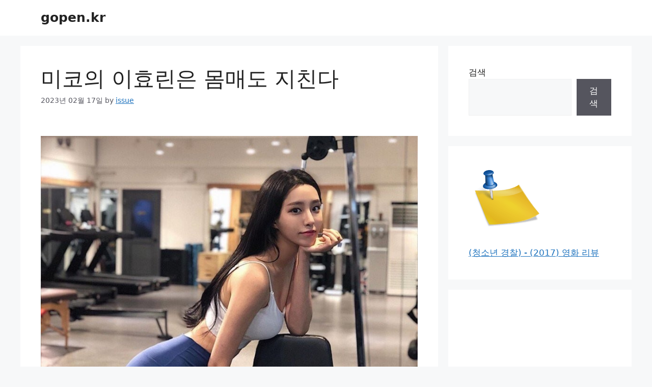

--- FILE ---
content_type: text/html; charset=utf-8
request_url: https://www.google.com/recaptcha/api2/aframe
body_size: 268
content:
<!DOCTYPE HTML><html><head><meta http-equiv="content-type" content="text/html; charset=UTF-8"></head><body><script nonce="Rb0Kb_Lzlt6OXKVSfBBKcA">/** Anti-fraud and anti-abuse applications only. See google.com/recaptcha */ try{var clients={'sodar':'https://pagead2.googlesyndication.com/pagead/sodar?'};window.addEventListener("message",function(a){try{if(a.source===window.parent){var b=JSON.parse(a.data);var c=clients[b['id']];if(c){var d=document.createElement('img');d.src=c+b['params']+'&rc='+(localStorage.getItem("rc::a")?sessionStorage.getItem("rc::b"):"");window.document.body.appendChild(d);sessionStorage.setItem("rc::e",parseInt(sessionStorage.getItem("rc::e")||0)+1);localStorage.setItem("rc::h",'1769237519979');}}}catch(b){}});window.parent.postMessage("_grecaptcha_ready", "*");}catch(b){}</script></body></html>